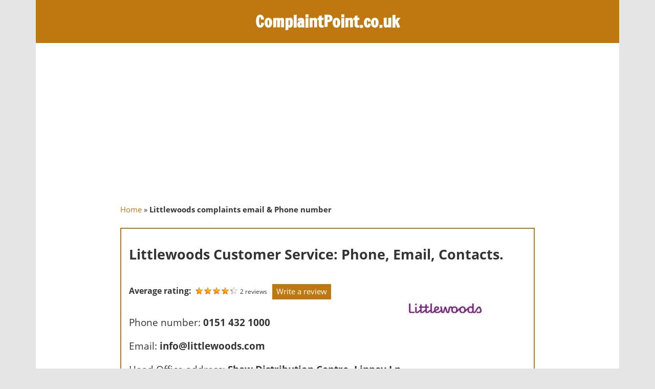

--- FILE ---
content_type: text/html; charset=UTF-8
request_url: https://thecomplaintpoint.co.uk/littlewoods-complaints-email-phone-number
body_size: 19915
content:
<!DOCTYPE html>
<html lang="en-US">

<head>
<meta charset="UTF-8">
<meta name="viewport" content="width=device-width, initial-scale=1">
<link rel="profile" href="https://gmpg.org/xfn/11">
<link rel="pingback" href="https://thecomplaintpoint.co.uk/xmlrpc.php">
<script async src="https://pagead2.googlesyndication.com/pagead/js/adsbygoogle.js"></script>
<script>
     (adsbygoogle = window.adsbygoogle || []).push({
          google_ad_client: "ca-pub-8095824860821010",
          enable_page_level_ads: true
     });
</script>
<!-- Global site tag (gtag.js) - Google Analytics -->
<script async src="https://www.googletagmanager.com/gtag/js?id=UA-125233404-2"></script>
<script>
  window.dataLayer = window.dataLayer || [];
  function gtag(){dataLayer.push(arguments);}
  gtag('js', new Date());

  gtag('config', 'UA-125233404-2');
</script>	
<meta name='robots' content='index, follow, max-image-preview:large, max-snippet:-1, max-video-preview:-1' />

	<!-- This site is optimized with the Yoast SEO plugin v22.5 - https://yoast.com/wordpress/plugins/seo/ -->
	<title>Littlewoods complaints email &amp; Phone number | The Complaint Point</title>
	<meta name="description" content="Get verified information about Littlewoods complaints email &amp; Phone number. Contact on Littlewoods complaints number and get issue solved." />
	<link rel="canonical" href="https://thecomplaintpoint.co.uk/littlewoods-complaints-email-phone-number" />
	<meta property="og:locale" content="en_US" />
	<meta property="og:type" content="article" />
	<meta property="og:title" content="Littlewoods complaints email &amp; Phone number | The Complaint Point" />
	<meta property="og:description" content="Get verified information about Littlewoods complaints email &amp; Phone number. Contact on Littlewoods complaints number and get issue solved." />
	<meta property="og:url" content="https://thecomplaintpoint.co.uk/littlewoods-complaints-email-phone-number" />
	<meta property="og:site_name" content="ComplaintPoint.co.uk" />
	<meta property="article:published_time" content="2021-03-05T04:48:00+00:00" />
	<meta property="article:modified_time" content="2024-01-26T06:51:35+00:00" />
	<meta property="og:image" content="https://thecomplaintpoint.co.uk/wp-content/uploads/2021/02/littlewoods-complaints.jpg" />
	<meta property="og:image:width" content="250" />
	<meta property="og:image:height" content="250" />
	<meta property="og:image:type" content="image/jpeg" />
	<meta name="author" content="Anthony Hopkins" />
	<meta name="twitter:card" content="summary_large_image" />
	<meta name="twitter:title" content="Littlewoods complaints email &amp; Phone number | The Complaint Point" />
	<meta name="twitter:description" content="Get verified information about Littlewoods complaints email &amp; Phone number. Contact on Littlewoods complaints number and get issue solved." />
	<meta name="twitter:image" content="https://thecomplaintpoint.co.uk/wp-content/uploads/2021/02/littlewoods-complaints.jpg" />
	<meta name="twitter:label1" content="Written by" />
	<meta name="twitter:data1" content="Anthony Hopkins" />
	<meta name="twitter:label2" content="Est. reading time" />
	<meta name="twitter:data2" content="2 minutes" />
	<script type="application/ld+json" class="yoast-schema-graph">{"@context":"https://schema.org","@graph":[{"@type":"WebPage","@id":"https://thecomplaintpoint.co.uk/littlewoods-complaints-email-phone-number","url":"https://thecomplaintpoint.co.uk/littlewoods-complaints-email-phone-number","name":"Littlewoods complaints email & Phone number | The Complaint Point","isPartOf":{"@id":"https://linen-crab-500209.hostingersite.com/#website"},"primaryImageOfPage":{"@id":"https://thecomplaintpoint.co.uk/littlewoods-complaints-email-phone-number#primaryimage"},"image":{"@id":"https://thecomplaintpoint.co.uk/littlewoods-complaints-email-phone-number#primaryimage"},"thumbnailUrl":"https://thecomplaintpoint.co.uk/wp-content/uploads/2021/02/littlewoods-complaints.jpg","datePublished":"2021-03-05T04:48:00+00:00","dateModified":"2024-01-26T06:51:35+00:00","author":{"@id":"https://linen-crab-500209.hostingersite.com/#/schema/person/e3c3bf41ec7881f8fd498e39eaf7b4df"},"description":"Get verified information about Littlewoods complaints email & Phone number. Contact on Littlewoods complaints number and get issue solved.","breadcrumb":{"@id":"https://thecomplaintpoint.co.uk/littlewoods-complaints-email-phone-number#breadcrumb"},"inLanguage":"en-US","potentialAction":[{"@type":"ReadAction","target":["https://thecomplaintpoint.co.uk/littlewoods-complaints-email-phone-number"]}]},{"@type":"ImageObject","inLanguage":"en-US","@id":"https://thecomplaintpoint.co.uk/littlewoods-complaints-email-phone-number#primaryimage","url":"https://thecomplaintpoint.co.uk/wp-content/uploads/2021/02/littlewoods-complaints.jpg","contentUrl":"https://thecomplaintpoint.co.uk/wp-content/uploads/2021/02/littlewoods-complaints.jpg","width":250,"height":250,"caption":"littlewoods complaints"},{"@type":"BreadcrumbList","@id":"https://thecomplaintpoint.co.uk/littlewoods-complaints-email-phone-number#breadcrumb","itemListElement":[{"@type":"ListItem","position":1,"name":"Home","item":"https://linen-crab-500209.hostingersite.com/"},{"@type":"ListItem","position":2,"name":"Littlewoods complaints email &#038; Phone number"}]},{"@type":"WebSite","@id":"https://linen-crab-500209.hostingersite.com/#website","url":"https://linen-crab-500209.hostingersite.com/","name":"ComplaintPoint.co.uk","description":"Best Complaint Guide","potentialAction":[{"@type":"SearchAction","target":{"@type":"EntryPoint","urlTemplate":"https://linen-crab-500209.hostingersite.com/?s={search_term_string}"},"query-input":"required name=search_term_string"}],"inLanguage":"en-US"},{"@type":"Person","@id":"https://linen-crab-500209.hostingersite.com/#/schema/person/e3c3bf41ec7881f8fd498e39eaf7b4df","name":"Anthony Hopkins","image":{"@type":"ImageObject","inLanguage":"en-US","@id":"https://linen-crab-500209.hostingersite.com/#/schema/person/image/","url":"https://secure.gravatar.com/avatar/3b992c9849b85f0a78f907c5193400e0?s=96&d=mm&r=g","contentUrl":"https://secure.gravatar.com/avatar/3b992c9849b85f0a78f907c5193400e0?s=96&d=mm&r=g","caption":"Anthony Hopkins"}}]}</script>
	<!-- / Yoast SEO plugin. -->


<link rel="alternate" type="application/rss+xml" title="ComplaintPoint.co.uk &raquo; Feed" href="https://thecomplaintpoint.co.uk/feed" />
<link rel="alternate" type="application/rss+xml" title="ComplaintPoint.co.uk &raquo; Comments Feed" href="https://thecomplaintpoint.co.uk/comments/feed" />
<script type="text/javascript">
/* <![CDATA[ */
window._wpemojiSettings = {"baseUrl":"https:\/\/s.w.org\/images\/core\/emoji\/14.0.0\/72x72\/","ext":".png","svgUrl":"https:\/\/s.w.org\/images\/core\/emoji\/14.0.0\/svg\/","svgExt":".svg","source":{"concatemoji":"https:\/\/thecomplaintpoint.co.uk\/wp-includes\/js\/wp-emoji-release.min.js?ver=6.4.7"}};
/*! This file is auto-generated */
!function(i,n){var o,s,e;function c(e){try{var t={supportTests:e,timestamp:(new Date).valueOf()};sessionStorage.setItem(o,JSON.stringify(t))}catch(e){}}function p(e,t,n){e.clearRect(0,0,e.canvas.width,e.canvas.height),e.fillText(t,0,0);var t=new Uint32Array(e.getImageData(0,0,e.canvas.width,e.canvas.height).data),r=(e.clearRect(0,0,e.canvas.width,e.canvas.height),e.fillText(n,0,0),new Uint32Array(e.getImageData(0,0,e.canvas.width,e.canvas.height).data));return t.every(function(e,t){return e===r[t]})}function u(e,t,n){switch(t){case"flag":return n(e,"\ud83c\udff3\ufe0f\u200d\u26a7\ufe0f","\ud83c\udff3\ufe0f\u200b\u26a7\ufe0f")?!1:!n(e,"\ud83c\uddfa\ud83c\uddf3","\ud83c\uddfa\u200b\ud83c\uddf3")&&!n(e,"\ud83c\udff4\udb40\udc67\udb40\udc62\udb40\udc65\udb40\udc6e\udb40\udc67\udb40\udc7f","\ud83c\udff4\u200b\udb40\udc67\u200b\udb40\udc62\u200b\udb40\udc65\u200b\udb40\udc6e\u200b\udb40\udc67\u200b\udb40\udc7f");case"emoji":return!n(e,"\ud83e\udef1\ud83c\udffb\u200d\ud83e\udef2\ud83c\udfff","\ud83e\udef1\ud83c\udffb\u200b\ud83e\udef2\ud83c\udfff")}return!1}function f(e,t,n){var r="undefined"!=typeof WorkerGlobalScope&&self instanceof WorkerGlobalScope?new OffscreenCanvas(300,150):i.createElement("canvas"),a=r.getContext("2d",{willReadFrequently:!0}),o=(a.textBaseline="top",a.font="600 32px Arial",{});return e.forEach(function(e){o[e]=t(a,e,n)}),o}function t(e){var t=i.createElement("script");t.src=e,t.defer=!0,i.head.appendChild(t)}"undefined"!=typeof Promise&&(o="wpEmojiSettingsSupports",s=["flag","emoji"],n.supports={everything:!0,everythingExceptFlag:!0},e=new Promise(function(e){i.addEventListener("DOMContentLoaded",e,{once:!0})}),new Promise(function(t){var n=function(){try{var e=JSON.parse(sessionStorage.getItem(o));if("object"==typeof e&&"number"==typeof e.timestamp&&(new Date).valueOf()<e.timestamp+604800&&"object"==typeof e.supportTests)return e.supportTests}catch(e){}return null}();if(!n){if("undefined"!=typeof Worker&&"undefined"!=typeof OffscreenCanvas&&"undefined"!=typeof URL&&URL.createObjectURL&&"undefined"!=typeof Blob)try{var e="postMessage("+f.toString()+"("+[JSON.stringify(s),u.toString(),p.toString()].join(",")+"));",r=new Blob([e],{type:"text/javascript"}),a=new Worker(URL.createObjectURL(r),{name:"wpTestEmojiSupports"});return void(a.onmessage=function(e){c(n=e.data),a.terminate(),t(n)})}catch(e){}c(n=f(s,u,p))}t(n)}).then(function(e){for(var t in e)n.supports[t]=e[t],n.supports.everything=n.supports.everything&&n.supports[t],"flag"!==t&&(n.supports.everythingExceptFlag=n.supports.everythingExceptFlag&&n.supports[t]);n.supports.everythingExceptFlag=n.supports.everythingExceptFlag&&!n.supports.flag,n.DOMReady=!1,n.readyCallback=function(){n.DOMReady=!0}}).then(function(){return e}).then(function(){var e;n.supports.everything||(n.readyCallback(),(e=n.source||{}).concatemoji?t(e.concatemoji):e.wpemoji&&e.twemoji&&(t(e.twemoji),t(e.wpemoji)))}))}((window,document),window._wpemojiSettings);
/* ]]> */
</script>
<!-- thecomplaintpoint.co.uk is managing ads with Advanced Ads – https://wpadvancedads.com/ --><script id="theco-ready">
			window.advanced_ads_ready=function(e,a){a=a||"complete";var d=function(e){return"interactive"===a?"loading"!==e:"complete"===e};d(document.readyState)?e():document.addEventListener("readystatechange",(function(a){d(a.target.readyState)&&e()}),{once:"interactive"===a})},window.advanced_ads_ready_queue=window.advanced_ads_ready_queue||[];		</script>
		<link rel='stylesheet' id='cf7ic_style-css' href='https://thecomplaintpoint.co.uk/wp-content/plugins/contact-form-7-image-captcha/css/cf7ic-style.css?ver=3.3.7' type='text/css' media='all' />
<link rel='stylesheet' id='wp-customer-reviews-3-frontend-css' href='https://thecomplaintpoint.co.uk/wp-content/plugins/wp-customer-reviews/css/wp-customer-reviews.css?ver=3.7.2' type='text/css' media='all' />
<link rel='stylesheet' id='zeedynamic-custom-fonts-css' href='https://thecomplaintpoint.co.uk/wp-content/themes/zeedynamic/assets/css/custom-fonts.css?ver=20180413' type='text/css' media='all' />
<style id='wp-emoji-styles-inline-css' type='text/css'>

	img.wp-smiley, img.emoji {
		display: inline !important;
		border: none !important;
		box-shadow: none !important;
		height: 1em !important;
		width: 1em !important;
		margin: 0 0.07em !important;
		vertical-align: -0.1em !important;
		background: none !important;
		padding: 0 !important;
	}
</style>
<link rel='stylesheet' id='wp-block-library-css' href='https://thecomplaintpoint.co.uk/wp-includes/css/dist/block-library/style.min.css?ver=6.4.7' type='text/css' media='all' />
<style id='classic-theme-styles-inline-css' type='text/css'>
/*! This file is auto-generated */
.wp-block-button__link{color:#fff;background-color:#32373c;border-radius:9999px;box-shadow:none;text-decoration:none;padding:calc(.667em + 2px) calc(1.333em + 2px);font-size:1.125em}.wp-block-file__button{background:#32373c;color:#fff;text-decoration:none}
</style>
<style id='global-styles-inline-css' type='text/css'>
body{--wp--preset--color--black: #333333;--wp--preset--color--cyan-bluish-gray: #abb8c3;--wp--preset--color--white: #ffffff;--wp--preset--color--pale-pink: #f78da7;--wp--preset--color--vivid-red: #cf2e2e;--wp--preset--color--luminous-vivid-orange: #ff6900;--wp--preset--color--luminous-vivid-amber: #fcb900;--wp--preset--color--light-green-cyan: #7bdcb5;--wp--preset--color--vivid-green-cyan: #00d084;--wp--preset--color--pale-cyan-blue: #8ed1fc;--wp--preset--color--vivid-cyan-blue: #0693e3;--wp--preset--color--vivid-purple: #9b51e0;--wp--preset--color--primary: #e84747;--wp--preset--color--light-gray: #f0f0f0;--wp--preset--color--dark-gray: #777777;--wp--preset--gradient--vivid-cyan-blue-to-vivid-purple: linear-gradient(135deg,rgba(6,147,227,1) 0%,rgb(155,81,224) 100%);--wp--preset--gradient--light-green-cyan-to-vivid-green-cyan: linear-gradient(135deg,rgb(122,220,180) 0%,rgb(0,208,130) 100%);--wp--preset--gradient--luminous-vivid-amber-to-luminous-vivid-orange: linear-gradient(135deg,rgba(252,185,0,1) 0%,rgba(255,105,0,1) 100%);--wp--preset--gradient--luminous-vivid-orange-to-vivid-red: linear-gradient(135deg,rgba(255,105,0,1) 0%,rgb(207,46,46) 100%);--wp--preset--gradient--very-light-gray-to-cyan-bluish-gray: linear-gradient(135deg,rgb(238,238,238) 0%,rgb(169,184,195) 100%);--wp--preset--gradient--cool-to-warm-spectrum: linear-gradient(135deg,rgb(74,234,220) 0%,rgb(151,120,209) 20%,rgb(207,42,186) 40%,rgb(238,44,130) 60%,rgb(251,105,98) 80%,rgb(254,248,76) 100%);--wp--preset--gradient--blush-light-purple: linear-gradient(135deg,rgb(255,206,236) 0%,rgb(152,150,240) 100%);--wp--preset--gradient--blush-bordeaux: linear-gradient(135deg,rgb(254,205,165) 0%,rgb(254,45,45) 50%,rgb(107,0,62) 100%);--wp--preset--gradient--luminous-dusk: linear-gradient(135deg,rgb(255,203,112) 0%,rgb(199,81,192) 50%,rgb(65,88,208) 100%);--wp--preset--gradient--pale-ocean: linear-gradient(135deg,rgb(255,245,203) 0%,rgb(182,227,212) 50%,rgb(51,167,181) 100%);--wp--preset--gradient--electric-grass: linear-gradient(135deg,rgb(202,248,128) 0%,rgb(113,206,126) 100%);--wp--preset--gradient--midnight: linear-gradient(135deg,rgb(2,3,129) 0%,rgb(40,116,252) 100%);--wp--preset--font-size--small: 13px;--wp--preset--font-size--medium: 20px;--wp--preset--font-size--large: 36px;--wp--preset--font-size--x-large: 42px;--wp--preset--spacing--20: 0.44rem;--wp--preset--spacing--30: 0.67rem;--wp--preset--spacing--40: 1rem;--wp--preset--spacing--50: 1.5rem;--wp--preset--spacing--60: 2.25rem;--wp--preset--spacing--70: 3.38rem;--wp--preset--spacing--80: 5.06rem;--wp--preset--shadow--natural: 6px 6px 9px rgba(0, 0, 0, 0.2);--wp--preset--shadow--deep: 12px 12px 50px rgba(0, 0, 0, 0.4);--wp--preset--shadow--sharp: 6px 6px 0px rgba(0, 0, 0, 0.2);--wp--preset--shadow--outlined: 6px 6px 0px -3px rgba(255, 255, 255, 1), 6px 6px rgba(0, 0, 0, 1);--wp--preset--shadow--crisp: 6px 6px 0px rgba(0, 0, 0, 1);}:where(.is-layout-flex){gap: 0.5em;}:where(.is-layout-grid){gap: 0.5em;}body .is-layout-flow > .alignleft{float: left;margin-inline-start: 0;margin-inline-end: 2em;}body .is-layout-flow > .alignright{float: right;margin-inline-start: 2em;margin-inline-end: 0;}body .is-layout-flow > .aligncenter{margin-left: auto !important;margin-right: auto !important;}body .is-layout-constrained > .alignleft{float: left;margin-inline-start: 0;margin-inline-end: 2em;}body .is-layout-constrained > .alignright{float: right;margin-inline-start: 2em;margin-inline-end: 0;}body .is-layout-constrained > .aligncenter{margin-left: auto !important;margin-right: auto !important;}body .is-layout-constrained > :where(:not(.alignleft):not(.alignright):not(.alignfull)){max-width: var(--wp--style--global--content-size);margin-left: auto !important;margin-right: auto !important;}body .is-layout-constrained > .alignwide{max-width: var(--wp--style--global--wide-size);}body .is-layout-flex{display: flex;}body .is-layout-flex{flex-wrap: wrap;align-items: center;}body .is-layout-flex > *{margin: 0;}body .is-layout-grid{display: grid;}body .is-layout-grid > *{margin: 0;}:where(.wp-block-columns.is-layout-flex){gap: 2em;}:where(.wp-block-columns.is-layout-grid){gap: 2em;}:where(.wp-block-post-template.is-layout-flex){gap: 1.25em;}:where(.wp-block-post-template.is-layout-grid){gap: 1.25em;}.has-black-color{color: var(--wp--preset--color--black) !important;}.has-cyan-bluish-gray-color{color: var(--wp--preset--color--cyan-bluish-gray) !important;}.has-white-color{color: var(--wp--preset--color--white) !important;}.has-pale-pink-color{color: var(--wp--preset--color--pale-pink) !important;}.has-vivid-red-color{color: var(--wp--preset--color--vivid-red) !important;}.has-luminous-vivid-orange-color{color: var(--wp--preset--color--luminous-vivid-orange) !important;}.has-luminous-vivid-amber-color{color: var(--wp--preset--color--luminous-vivid-amber) !important;}.has-light-green-cyan-color{color: var(--wp--preset--color--light-green-cyan) !important;}.has-vivid-green-cyan-color{color: var(--wp--preset--color--vivid-green-cyan) !important;}.has-pale-cyan-blue-color{color: var(--wp--preset--color--pale-cyan-blue) !important;}.has-vivid-cyan-blue-color{color: var(--wp--preset--color--vivid-cyan-blue) !important;}.has-vivid-purple-color{color: var(--wp--preset--color--vivid-purple) !important;}.has-black-background-color{background-color: var(--wp--preset--color--black) !important;}.has-cyan-bluish-gray-background-color{background-color: var(--wp--preset--color--cyan-bluish-gray) !important;}.has-white-background-color{background-color: var(--wp--preset--color--white) !important;}.has-pale-pink-background-color{background-color: var(--wp--preset--color--pale-pink) !important;}.has-vivid-red-background-color{background-color: var(--wp--preset--color--vivid-red) !important;}.has-luminous-vivid-orange-background-color{background-color: var(--wp--preset--color--luminous-vivid-orange) !important;}.has-luminous-vivid-amber-background-color{background-color: var(--wp--preset--color--luminous-vivid-amber) !important;}.has-light-green-cyan-background-color{background-color: var(--wp--preset--color--light-green-cyan) !important;}.has-vivid-green-cyan-background-color{background-color: var(--wp--preset--color--vivid-green-cyan) !important;}.has-pale-cyan-blue-background-color{background-color: var(--wp--preset--color--pale-cyan-blue) !important;}.has-vivid-cyan-blue-background-color{background-color: var(--wp--preset--color--vivid-cyan-blue) !important;}.has-vivid-purple-background-color{background-color: var(--wp--preset--color--vivid-purple) !important;}.has-black-border-color{border-color: var(--wp--preset--color--black) !important;}.has-cyan-bluish-gray-border-color{border-color: var(--wp--preset--color--cyan-bluish-gray) !important;}.has-white-border-color{border-color: var(--wp--preset--color--white) !important;}.has-pale-pink-border-color{border-color: var(--wp--preset--color--pale-pink) !important;}.has-vivid-red-border-color{border-color: var(--wp--preset--color--vivid-red) !important;}.has-luminous-vivid-orange-border-color{border-color: var(--wp--preset--color--luminous-vivid-orange) !important;}.has-luminous-vivid-amber-border-color{border-color: var(--wp--preset--color--luminous-vivid-amber) !important;}.has-light-green-cyan-border-color{border-color: var(--wp--preset--color--light-green-cyan) !important;}.has-vivid-green-cyan-border-color{border-color: var(--wp--preset--color--vivid-green-cyan) !important;}.has-pale-cyan-blue-border-color{border-color: var(--wp--preset--color--pale-cyan-blue) !important;}.has-vivid-cyan-blue-border-color{border-color: var(--wp--preset--color--vivid-cyan-blue) !important;}.has-vivid-purple-border-color{border-color: var(--wp--preset--color--vivid-purple) !important;}.has-vivid-cyan-blue-to-vivid-purple-gradient-background{background: var(--wp--preset--gradient--vivid-cyan-blue-to-vivid-purple) !important;}.has-light-green-cyan-to-vivid-green-cyan-gradient-background{background: var(--wp--preset--gradient--light-green-cyan-to-vivid-green-cyan) !important;}.has-luminous-vivid-amber-to-luminous-vivid-orange-gradient-background{background: var(--wp--preset--gradient--luminous-vivid-amber-to-luminous-vivid-orange) !important;}.has-luminous-vivid-orange-to-vivid-red-gradient-background{background: var(--wp--preset--gradient--luminous-vivid-orange-to-vivid-red) !important;}.has-very-light-gray-to-cyan-bluish-gray-gradient-background{background: var(--wp--preset--gradient--very-light-gray-to-cyan-bluish-gray) !important;}.has-cool-to-warm-spectrum-gradient-background{background: var(--wp--preset--gradient--cool-to-warm-spectrum) !important;}.has-blush-light-purple-gradient-background{background: var(--wp--preset--gradient--blush-light-purple) !important;}.has-blush-bordeaux-gradient-background{background: var(--wp--preset--gradient--blush-bordeaux) !important;}.has-luminous-dusk-gradient-background{background: var(--wp--preset--gradient--luminous-dusk) !important;}.has-pale-ocean-gradient-background{background: var(--wp--preset--gradient--pale-ocean) !important;}.has-electric-grass-gradient-background{background: var(--wp--preset--gradient--electric-grass) !important;}.has-midnight-gradient-background{background: var(--wp--preset--gradient--midnight) !important;}.has-small-font-size{font-size: var(--wp--preset--font-size--small) !important;}.has-medium-font-size{font-size: var(--wp--preset--font-size--medium) !important;}.has-large-font-size{font-size: var(--wp--preset--font-size--large) !important;}.has-x-large-font-size{font-size: var(--wp--preset--font-size--x-large) !important;}
.wp-block-navigation a:where(:not(.wp-element-button)){color: inherit;}
:where(.wp-block-post-template.is-layout-flex){gap: 1.25em;}:where(.wp-block-post-template.is-layout-grid){gap: 1.25em;}
:where(.wp-block-columns.is-layout-flex){gap: 2em;}:where(.wp-block-columns.is-layout-grid){gap: 2em;}
.wp-block-pullquote{font-size: 1.5em;line-height: 1.6;}
</style>
<link rel='stylesheet' id='contact-form-7-css' href='https://thecomplaintpoint.co.uk/wp-content/plugins/contact-form-7/includes/css/styles.css?ver=5.9.3' type='text/css' media='all' />
<link rel='stylesheet' id='wordpress-popular-posts-css-css' href='https://thecomplaintpoint.co.uk/wp-content/plugins/wordpress-popular-posts/assets/css/wpp.css?ver=6.4.2' type='text/css' media='all' />
<link rel='stylesheet' id='zeedynamic-stylesheet-css' href='https://thecomplaintpoint.co.uk/wp-content/themes/zeedynamic/style.css?ver=1.7.3' type='text/css' media='all' />
<style id='zeedynamic-stylesheet-inline-css' type='text/css'>
.site-description { position: absolute; clip: rect(1px, 1px, 1px, 1px); width: 1px; height: 1px; overflow: hidden; }
</style>
<link rel='stylesheet' id='genericons-css' href='https://thecomplaintpoint.co.uk/wp-content/themes/zeedynamic/assets/genericons/genericons.css?ver=3.4.1' type='text/css' media='all' />
<link rel='stylesheet' id='themezee-related-posts-css' href='https://thecomplaintpoint.co.uk/wp-content/themes/zeedynamic/assets/css/themezee-related-posts.css?ver=20160421' type='text/css' media='all' />
<script type="text/javascript" src="https://thecomplaintpoint.co.uk/wp-includes/js/jquery/jquery.min.js?ver=3.7.1" id="jquery-core-js"></script>
<script type="text/javascript" src="https://thecomplaintpoint.co.uk/wp-includes/js/jquery/jquery-migrate.min.js?ver=3.4.1" id="jquery-migrate-js"></script>
<script type="text/javascript" src="https://thecomplaintpoint.co.uk/wp-content/plugins/wp-customer-reviews/js/wp-customer-reviews.js?ver=3.7.2" id="wp-customer-reviews-3-frontend-js"></script>
<script type="application/json" id="wpp-json">

{"sampling_active":0,"sampling_rate":100,"ajax_url":"https:\/\/thecomplaintpoint.co.uk\/wp-json\/wordpress-popular-posts\/v1\/popular-posts","api_url":"https:\/\/thecomplaintpoint.co.uk\/wp-json\/wordpress-popular-posts","ID":10915,"token":"e071540578","lang":0,"debug":0}

</script>
<script type="text/javascript" src="https://thecomplaintpoint.co.uk/wp-content/plugins/wordpress-popular-posts/assets/js/wpp.min.js?ver=6.4.2" id="wpp-js-js"></script>
<!--[if lt IE 9]>
<script type="text/javascript" src="https://thecomplaintpoint.co.uk/wp-content/themes/zeedynamic/assets/js/html5shiv.min.js?ver=3.7.3" id="html5shiv-js"></script>
<![endif]-->
<script type="text/javascript" id="zeedynamic-jquery-navigation-js-extra">
/* <![CDATA[ */
var zeedynamic_menu_title = "Menu";
/* ]]> */
</script>
<script type="text/javascript" src="https://thecomplaintpoint.co.uk/wp-content/themes/zeedynamic/assets/js/navigation.js?ver=20160719" id="zeedynamic-jquery-navigation-js"></script>
<link rel="https://api.w.org/" href="https://thecomplaintpoint.co.uk/wp-json/" /><link rel="alternate" type="application/json" href="https://thecomplaintpoint.co.uk/wp-json/wp/v2/posts/10915" /><link rel="EditURI" type="application/rsd+xml" title="RSD" href="https://thecomplaintpoint.co.uk/xmlrpc.php?rsd" />
<meta name="generator" content="WordPress 6.4.7" />
<link rel='shortlink' href='https://thecomplaintpoint.co.uk/?p=10915' />
<link rel="alternate" type="application/json+oembed" href="https://thecomplaintpoint.co.uk/wp-json/oembed/1.0/embed?url=https%3A%2F%2Fthecomplaintpoint.co.uk%2Flittlewoods-complaints-email-phone-number" />
<link rel="alternate" type="text/xml+oembed" href="https://thecomplaintpoint.co.uk/wp-json/oembed/1.0/embed?url=https%3A%2F%2Fthecomplaintpoint.co.uk%2Flittlewoods-complaints-email-phone-number&#038;format=xml" />
<script type="text/javascript">
(function(url){
	if(/(?:Chrome\/26\.0\.1410\.63 Safari\/537\.31|WordfenceTestMonBot)/.test(navigator.userAgent)){ return; }
	var addEvent = function(evt, handler) {
		if (window.addEventListener) {
			document.addEventListener(evt, handler, false);
		} else if (window.attachEvent) {
			document.attachEvent('on' + evt, handler);
		}
	};
	var removeEvent = function(evt, handler) {
		if (window.removeEventListener) {
			document.removeEventListener(evt, handler, false);
		} else if (window.detachEvent) {
			document.detachEvent('on' + evt, handler);
		}
	};
	var evts = 'contextmenu dblclick drag dragend dragenter dragleave dragover dragstart drop keydown keypress keyup mousedown mousemove mouseout mouseover mouseup mousewheel scroll'.split(' ');
	var logHuman = function() {
		if (window.wfLogHumanRan) { return; }
		window.wfLogHumanRan = true;
		var wfscr = document.createElement('script');
		wfscr.type = 'text/javascript';
		wfscr.async = true;
		wfscr.src = url + '&r=' + Math.random();
		(document.getElementsByTagName('head')[0]||document.getElementsByTagName('body')[0]).appendChild(wfscr);
		for (var i = 0; i < evts.length; i++) {
			removeEvent(evts[i], logHuman);
		}
	};
	for (var i = 0; i < evts.length; i++) {
		addEvent(evts[i], logHuman);
	}
})('//thecomplaintpoint.co.uk/?wordfence_lh=1&hid=433D823972017A064FB80314AFD839E0');
</script><script type="text/javascript">
	window._wp_rp_static_base_url = 'https://wprp.sovrn.com/static/';
	window._wp_rp_wp_ajax_url = "https://thecomplaintpoint.co.uk/wp-admin/admin-ajax.php";
	window._wp_rp_plugin_version = '3.6.4';
	window._wp_rp_post_id = '10915';
	window._wp_rp_num_rel_posts = '3';
	window._wp_rp_thumbnails = false;
	window._wp_rp_post_title = 'Littlewoods+complaints+email+%26+Phone+number';
	window._wp_rp_post_tags = ['littlewoods+complaint+email', 'littlewoods+complaint+number', 'littlewoods+corporate+office', 'retail', 'footbal', 'onlin', 'phone', 'a', 'height', 'retail', 'shaw', 'servic', 'busi', 'fashion', 'bet', 'la', 'amp', 'compani', 'oldham'];
	window._wp_rp_promoted_content = true;
</script>
            <style id="wpp-loading-animation-styles">@-webkit-keyframes bgslide{from{background-position-x:0}to{background-position-x:-200%}}@keyframes bgslide{from{background-position-x:0}to{background-position-x:-200%}}.wpp-widget-placeholder,.wpp-widget-block-placeholder,.wpp-shortcode-placeholder{margin:0 auto;width:60px;height:3px;background:#dd3737;background:linear-gradient(90deg,#dd3737 0%,#571313 10%,#dd3737 100%);background-size:200% auto;border-radius:3px;-webkit-animation:bgslide 1s infinite linear;animation:bgslide 1s infinite linear}</style>
            <link rel="icon" href="https://thecomplaintpoint.co.uk/wp-content/uploads/2019/03/favicon-150x150.png" sizes="32x32" />
<link rel="icon" href="https://thecomplaintpoint.co.uk/wp-content/uploads/2019/03/favicon-300x300.png" sizes="192x192" />
<link rel="apple-touch-icon" href="https://thecomplaintpoint.co.uk/wp-content/uploads/2019/03/favicon-300x300.png" />
<meta name="msapplication-TileImage" content="https://thecomplaintpoint.co.uk/wp-content/uploads/2019/03/favicon-300x300.png" />
		<style type="text/css" id="wp-custom-css">
			.post_box { border: 2px solid #ccc !important; }
.post_box p {
    font-size: 1.2rem;
    margin: 0 0 0 0;
    padding: 0;
    line-height: 2.9rem;
}
.entry-content ul li { line-height: 2.8rem; }
.entry-content p {
    font-size: 1.2rem;
    line-height: 2.9rem;
}
page-title, .entry-title {
    display: inline;
    margin: 0;
    padding: 0;
    color: #333333;
    text-transform: uppercase;
    -ms-word-wrap: break-word;
    word-wrap: break-word;
    font-size: 24px;
    font-size: 1.8rem;
    font-family: 'Francois One', sans-serif;
}
.rgt_box { float:left; }
.lft_box {
    float: left;
    width: 70% !important;
    padding: 12px 0 0 0;
}
h2 {
    font-size: 1.6rem;
}
h3 {
    font-size: 20px;
    font-size: 1.4rem;
	margin: 5px 0 0 0;
}
.last-modified { font-style: italic;
    background: #fffad5;
    width: 100%;
    margin: 2px 4px 21px 2px;
    float: left;
    padding: 0 0 0 12px; }
.post_box h1 { margin: 0px 0 1px 0 !important;
    font-size: 1.8em;
    line-height: 2.2em;
    padding: 0;  }

/* New Css */
.footr_full { float: left;  text-align: center; padding: 0 22px 0 22px; }
.footr_full p { color: #ddd; font-size: 12px;}
#logo .site-title a { color:#fff;}
.ad_setngs { float:left; width:100%; margin:5px 0 5px 0; }

.single .one_third p { border:1px solid #999 !important; }
.postbox_subtitle { color:#E25959; }
.post_box {
    background: #ffffff;
    padding: 20px 15px;
    float: left;
    width: 100%;
    box-sizing: border-box;
    border: 2px solid #BF780F !important;
    margin-bottom: 20px;
}

.full_box { float:left; width:100%; }
.mn_ph_number span { font-size: 1.3em; font-weight: bold; }
blockquote::before {
    font-size: 40px !important;
	width:20% !important;
}
div.wpcr3_review blockquote.wpcr3_content {
    font-size: 1.0rem !important;
    font-weight: normal;
    display: block !important;
    padding: 26px 0 20px 6px;
    margin: 3px 0 3px 0;
}
div.wpcr3_review blockquote.wpcr3_content p { font-size:1.0rem !important; line-height:2.0rem; }
.cnt_reviews { float:left; width:100%; margin:5px 0 25px 0; }
div.wpcr3_review div.wpcr3_review_title {font-size:1.0rem !important; line-height:2.0rem; }
.full_width_page .wp-block-latest-posts { margin:0 0px 0px 10px; }
.full_width_page .wp-block-latest-posts li { margin:0 10px 10px 0; padding:4px 5px 5px 5px; border:1px solid #dddddd; }
.cst_rvs { float: left;  width: 100%;  margin: 17px 0 -5px 0;}
.cst_rvs .wpcr3_item_name { display:none; }
.cst_rvs .wpcr3_respond_1 { clear: none; float: left;}
.cst_rvs .wpcr3_aggregateRating_overallText {font-weight: bold; font-size: 1.3em;}
.cst_rvs .revs_button a {
    background: #BF780F;
    color: #fff;
    font-weight: 500;
    padding: 4px 8px 6px 8px;
    margin-left: 10px;
}
.post_box .wpcr3_review, .post_box .wpcr3_dotline  { display:none !important; }
.wpcr3_button_1 {
    background: #BF780F !important;
    color: #fff !important;
    font-weight: 500;
    padding: 4px 8px 6px 8px;
    margin-left: 10px;
}
footer.entry-footer { margin:13px 0 0 0;}
.footer_mnu { float: right;  margin: 22px 15px 3px 5px;}
.wpcr3_respond_1, .wpcr3_respond_2 { overflow: hidden !important; }
#magazine-homepage-widgets .widget_categories ul li { float: left; width: 31%; margin: 1%; background: #eee; list-style: none; padding: 6px 6px 6px 8px; font-weight: 700;}
#magazine-homepage-widgets .widget_categories ul { float:left; width:100%; margin: 0 0 30px 0; }
		</style>
		</head>

<body data-rsssl=1 class="post-template post-template-template-centered post-template-template-centered-php single single-post postid-10915 single-format-standard wp-embed-responsive aa-prefix-theco-">

	<div id="page" class="hfeed site">

		<a class="skip-link screen-reader-text" href="#content">Skip to content</a>

		
		<header id="masthead" class="site-header clearfix" role="banner">

			<div class="header-main container clearfix">

				<div id="logo" class="site-branding clearfix">

										
			<p class="site-title"><a href="https://thecomplaintpoint.co.uk/" rel="home">ComplaintPoint.co.uk</a></p>

							
			<p class="site-description">Best Complaint Guide</p>

		
				</div><!-- .site-branding -->

				<div class="header-widgets clearfix">

					
				</div><!-- .header-widgets -->


			</div><!-- .header-main -->

			<!--<div id="main-navigation-wrap" class="primary-navigation-wrap">

				<nav id="main-navigation" class="primary-navigation navigation clearfix" role="navigation">
									</nav>

			</div>-->

		</header><!-- #masthead -->

		
		<div id="content" class="site-content container clearfix">

			
	<section id="primary" class="centered-content-area content-area">
		<main id="main" class="site-main" role="main">

			<article id="post-10915" class="post-10915 post type-post status-publish format-standard has-post-thumbnail hentry category-retail tag-littlewoods-complaint-email tag-littlewoods-complaint-number tag-littlewoods-corporate-office">
	<div class="ad_setngs">
			<!-- Responsive Horizontal -->
                                <ins class="adsbygoogle"
                                     style="display:block"
                                     data-ad-client="ca-pub-8095824860821010"
                                     data-ad-slot="5495292773"
                                     data-ad-format="auto"
                                     data-full-width-responsive="true"></ins>
                                <script>
                                     (adsbygoogle = window.adsbygoogle || []).push({});
                                </script>
        </div>
		
	<p id="breadcrumbs"><span><span><a href="https://linen-crab-500209.hostingersite.com/">Home</a></span> » <span class="breadcrumb_last" aria-current="page"><strong>Littlewoods complaints email &#038; Phone number</strong></span></span></p>	
	<header class="entry-header">
        <div class="post_box">
                     
                   <div class="full_box"><h1 class="post_box_title">Littlewoods Customer Service: Phone, Email, Contacts. </h1>
                    	
                    </div>
                    <div class="lft_box">
						<div class="cst_rvs">
                        	<div data-wpcr3-content="10915"><div class='wpcr3_respond_1 ' data-ajaxurl='["https:||thecomplaintpoint","co","uk|wp-admin|admin-ajax","php?action=wpcr3-ajax"]' data-on-postid='10915'data-postid='10915'><div class="wpcr3_reviews_holder"><div class="wpcr3_review_item"><div class="wpcr3_item wpcr3_business" itemscope itemtype="https://schema.org/LocalBusiness"><div class="wpcr3_item_name">Littlewoods</div><meta itemprop="name" content="Littlewoods" /><meta itemprop="url" content="https://thecomplaintpoint.co.uk" /><meta itemprop="image" content="https://thecomplaintpoint.co.uk/wp-content/plugins/wp-customer-reviews/css/1x1.png" /><div class="wpcr3_aggregateRating" itemprop="aggregateRating" itemscope itemtype="https://schema.org/AggregateRating"><meta itemprop="bestRating" content="5" /><meta itemprop="worstRating" content="1" /><meta itemprop="ratingValue" content="4.50" /><meta itemprop="reviewCount" content="2" /><span class="wpcr3_aggregateRating_overallText">Average rating: </span>&nbsp;<div class="wpcr3_aggregateRating_ratingValue"><div class="wpcr3_rating_style1"><div class="wpcr3_rating_style1_base "><div class="wpcr3_rating_style1_average" style="width:90%;"></div></div></div></div>&nbsp;<span class="wpcr3_aggregateRating_reviewCount">2 reviews</span></div><div class="wpcr3_dotline"></div><div id="wpcr3_id_25429" class="wpcr3_review" itemprop="review" itemscope itemtype="https://schema.org/Review"><div class="wpcr3_hide" itemprop="author" itemscope itemtype="https://schema.org/Person"><div itemprop="name">Aria Burkhardt</div></div><div class="wpcr3_hide" itemprop="reviewRating" itemscope itemtype="https://schema.org/Rating"><meta itemprop="bestRating" content="5" /><meta itemprop="worstRating" content="1" /><meta itemprop="ratingValue" content="4" /></div><div class="wpcr3_review_ratingValue"><div class="wpcr3_rating_style1"><div class="wpcr3_rating_style1_base "><div class="wpcr3_rating_style1_average" style="width:80%;"></div></div></div></div><div class="wpcr3_review_datePublished" itemprop="datePublished">Apr 11, 2024</div><div class="wpcr3_review_author">&nbsp;by&nbsp;<span class="wpcr3_caps">Aria Burkhardt</span></div><div class="wpcr3_clear"></div><div class="wpcr3_clear"></div><blockquote class="wpcr3_content" itemprop="reviewBody"><p>I place most of my orders online since it's quick and simple, and it's fantastic to choose what to try on and, hopefully, buy at home. Delivery is prompt, delivery updates are good, and online payment processing is really simple. It is very simple to organise for a return. Statements every month</p></blockquote></div><div class="wpcr3_dotline"></div><div id="wpcr3_id_25428" class="wpcr3_review" itemprop="review" itemscope itemtype="https://schema.org/Review"><div class="wpcr3_hide" itemprop="author" itemscope itemtype="https://schema.org/Person"><div itemprop="name">Hallie Hanson</div></div><div class="wpcr3_hide" itemprop="reviewRating" itemscope itemtype="https://schema.org/Rating"><meta itemprop="bestRating" content="5" /><meta itemprop="worstRating" content="1" /><meta itemprop="ratingValue" content="5" /></div><div class="wpcr3_review_ratingValue"><div class="wpcr3_rating_style1"><div class="wpcr3_rating_style1_base "><div class="wpcr3_rating_style1_average" style="width:100%;"></div></div></div></div><div class="wpcr3_review_datePublished" itemprop="datePublished">Apr 9, 2024</div><div class="wpcr3_review_author">&nbsp;by&nbsp;<span class="wpcr3_caps">Hallie Hanson</span></div><div class="wpcr3_clear"></div><div class="wpcr3_clear"></div><blockquote class="wpcr3_content" itemprop="reviewBody"><p>A user-friendly website offering a vast array of options for every budget.Despite the fact that my measurements were off, the goods I got did not fit; however, the return process was quite simple.Since I am crippled and have little mobility, the idea of having to go to the post office seemed like a big nuisance. Fortunately, the stuff was gathered from my house.</p></blockquote></div></div></div></div></div></div>                             <div class="revs_button"><a href="#revs_cntnt">Write a review</a></div>
                        </div>
						
						<p>Phone number: <strong>0151 432 1000</strong></p>
                        <p>Email: <strong>info@littlewoods.com</strong></p>
						<p>Head Office address: <strong>Shaw Distribution Centre, Linney Ln, La, Shaw, Oldham OL2 8HF</strong></p>
                        
                        <p>
                        <!-- Horizontal links -->
                        <ins class="adsbygoogle"
                             style="display:block"
                             data-ad-client="ca-pub-8095824860821010"
                             data-ad-slot="8587649534"
                             data-ad-format="link"
                             data-full-width-responsive="true"></ins>
                        <script>
                             (adsbygoogle = window.adsbygoogle || []).push({});
                        </script></p>
                        
                    </div>
                    <div class="rgt_box">
                        
						
						<img src="https://thecomplaintpoint.co.uk/wp-content/uploads/2021/02/littlewoods-complaints-150x150.jpg" alt="Littlewoods complaints number & email" title="Littlewoods complaints number & email" width="150">
						
                    </div>
                    <!--  <div class="full_box">    <p>Get verified information about Littlewoods complaints email & Phone number. Littlewoods have a complaints line on 0800 600 400 where you can make your initial complaint. A structured process is in place to handle your issue and keep you informed on a regular basis, and various other contact methods are shown on the website in the 'Contact Us' section. </p></div>-->
                    </div>
	</header><!-- .entry-header -->

	
	<div class="entry-content clearfix">

		<p class="last-modified">Last updated on January 26th, 2024</p><h3>How to make a Complaint to Littlewoods</h3>
<p>Call the Littlewoods complaints line on <a href="tel:01514321000">0151 432 1000</a> if you have a complaint about a product or service. Other contact methods including online and post, and Littlewoods resolve to handle complaints in a systematic fashion keeping the customer informed at all times.</p><div class="theco-ad1" id="theco-680335069"><script async src="//pagead2.googlesyndication.com/pagead/js/adsbygoogle.js?client=ca-pub-8095824860821010" crossorigin="anonymous"></script><ins class="adsbygoogle" style="display:inline-block;width:320px;height:200px;" 
data-ad-client="ca-pub-8095824860821010" 
data-ad-slot="3944045526"></ins> 
<script> 
(adsbygoogle = window.adsbygoogle || []).push({}); 
</script>
</div>
<h3>Littlewoods complaint contacts like Phone, email and support form</h3>
<p><strong>Complaint via Phone number</strong> : <a href="tel:01514321000">0151 432 1000</a></p>
<p><strong>The Complaint via Email</strong> : <a href="mailto:info@littlewoods.com">info@littlewoods.com</a></p>
<p><strong>Complaint via  Support Form</strong> : <a href="https://www.littlewoods.com/customer-care-contact-numbers.page" target="_blank" rel="noopener noreferrer">Littlewoods Support Form</a></p>
<p><strong>Littlewoods complaint website</strong> : <a href="https://www.littlewoods.com/">littlewoods.com</a></p>
<p><strong>Tweet: </strong><a href="https://twitter.com/littlewoods">littlewoods</a></p>
<p><strong>Corporate Head Office address</strong></p>
<p>Shaw Distribution Centre, Linney Ln, La, Shaw, Oldham OL2 8HF</p>
<p><strong>Also Read: <a href="https://thecomplaintpoint.co.uk/toolstation-complaints-email-phone-number/">Toolstation complaints email &amp; Phone number</a></strong></p>
<h3>Littlewoods Business Hours</h3><div class="theco-ad2" id="theco-1191397196"><script async src="//pagead2.googlesyndication.com/pagead/js/adsbygoogle.js?client=ca-pub-8095824860821010" crossorigin="anonymous"></script><ins class="adsbygoogle" style="display:block;" data-ad-client="ca-pub-8095824860821010" 
data-ad-slot="1138345440" 
data-ad-format="auto"></ins>
<script> 
(adsbygoogle = window.adsbygoogle || []).push({}); 
</script>
</div>
<p>Monday: 9am &#8211; 5.30pm<br />
Tuesday: 9am &#8211; 5.30pm<br />
Wednesday: 9am &#8211; 5.30pm<br />
Thursday: 9am &#8211; 5.30pm<br />
Friday: 9am &#8211; 5.30pm<br />
Saturday: Closed<br />
Sunday: Closed</p>
<h3>About Littlewoods</h3>
<p>Littlewoods was a retail and football betting company. Littlewoods grew as a retail and betting organisation and, at its height, there were about 25,000 employees working there. In 1982, it was the largest private company in Europe.</p>
<h3>Products &amp; Services</h3>
<p><strong>Also Read: <a href="https://thecomplaintpoint.co.uk/daily-express-complaints-email-phone-number/">Daily Express complaints email &amp; Phone number</a></strong></p>
<p>Hopefully, We helped you to get some genuine records for Littlewoods Complaint information.</p>
<p>Use below complaint form to discuss problems you have had with Littlewoods , or how they have handled your complaints. Initial complaints should be directed to Littlewoods directly. You can find complaint contact details for Littlewoods above.</p>
<h3>People Also Ask</h3>
<p><strong>Q: Where is Littlewoods head office Address?</strong><br />
A: Skyways House, Liverpool L70 1AB, United Kingdom</p>
<div class="theco-ad3" id="theco-1007006990"><script async src="//pagead2.googlesyndication.com/pagead/js/adsbygoogle.js?client=ca-pub-8095824860821010" crossorigin="anonymous"></script><ins class="adsbygoogle" style="display:inline-block;width:320px;height:100px;" 
data-ad-client="ca-pub-8095824860821010" 
data-ad-slot="1481533715"></ins> 
<script> 
(adsbygoogle = window.adsbygoogle || []).push({}); 
</script>
</div><p><strong>Q: Who is the CEO of Littlewoods Company?</strong><br />
A: John Moores was CEO of Littlewoods Company.</p>
<p><strong>Q: What are Littlewoods Business Hours?</strong><br />
A: Monday &#8211; Sunday busines was 9am to 5.30pm.</p>
<p><strong>Q: What is the Email of Littlewoods Company?</strong><br />
A: Email: info@littlewoods.com.</p><div class="theco-ad4" id="theco-103684370"><script async src="//pagead2.googlesyndication.com/pagead/js/adsbygoogle.js?client=ca-pub-8095824860821010" crossorigin="anonymous"></script><ins class="adsbygoogle" style="display:inline-block;width:160px;height:90px;" 
data-ad-client="ca-pub-8095824860821010" 
data-ad-slot="9882821816"></ins> 
<script> 
(adsbygoogle = window.adsbygoogle || []).push({}); 
</script>
</div>

<div class="wp_rp_wrap  wp_rp_plain" id="wp_rp_first"><div class="wp_rp_content"><h3 class="related_post_title">Other Complaints</h3><ul class="related_post wp_rp"><li data-position="0" data-poid="in-15373" data-post-type="none" ><a href="https://thecomplaintpoint.co.uk/deliveroo-complaints-email-phone-number" class="wp_rp_title">Deliveroo complaints email &#038; Phone number</a></li><li data-position="1" data-poid="in-5448" data-post-type="none" ><a href="https://thecomplaintpoint.co.uk/burnley-borough-council-complaints-email-phone-number" class="wp_rp_title">Burnley Borough Council complaints email &#038; Phone number</a></li><li data-position="2" data-poid="in-16436" data-post-type="none" ><a href="https://thecomplaintpoint.co.uk/coolmath-games-complaints-email-phone-number" class="wp_rp_title">Coolmath Games Complaints Email &amp; Phone Number</a></li></ul></div></div>
		<div id="revs_cntnt">&nbsp;</div>
		
	</div><!-- .entry-content -->
	<div class="cnt_reviews">
	<h3 class="rev_titl">Littlewoods Customer Complaints</h3>
                            <div data-wpcr3-content="10915"><div class='wpcr3_respond_1 ' data-ajaxurl='["https:||thecomplaintpoint","co","uk|wp-admin|admin-ajax","php?action=wpcr3-ajax"]' data-on-postid='10915'data-postid='10915'><div class="wpcr3_respond_2"><div class="wpcr3_div_2"><table class="wpcr3_table_2"><tbody><tr><td colspan="2"><div class="wpcr3_leave_text">Submit your review</div></td></tr><tr class="wpcr3_review_form_text_field"><td><label for="wpcr3_fname" class="comment-field">Name: </label></td><td><input maxlength="150" class="text-input wpcr3_required" type="text" id="wpcr3_fname" name="wpcr3_fname" value="" /></td></tr><tr class="wpcr3_review_form_text_field"><td><label for="wpcr3_femail" class="comment-field">Email: </label></td><td><input maxlength="150" class="text-input " type="text" id="wpcr3_femail" name="wpcr3_femail" value="" /></td></tr><tr class="wpcr3_review_form_text_field"><td><label for="wpcr3_fwebsite" class="comment-field">Company/Entity that I complaining about: </label></td><td><input maxlength="150" class="text-input " type="text" id="wpcr3_fwebsite" name="wpcr3_fwebsite" value="" /></td></tr><tr class="wpcr3_review_form_text_field"><td><label for="wpcr3_ftitle" class="comment-field">Product/Service I am complaining about...: </label></td><td><input maxlength="150" class="text-input " type="text" id="wpcr3_ftitle" name="wpcr3_ftitle" value="" /></td></tr><tr class="wpcr3_review_form_text_field"><td><label for="wpcr3_f2" class="comment-field">City where company is located (optional): </label></td><td><input maxlength="150" class="text-input " type="text" id="wpcr3_f2" name="wpcr3_f2" value="" /></td></tr><tr class="wpcr3_review_form_rating_field"><td><label for="id_wpcr3_frating" class="comment-field">Rating: </label></td><td><div class="wpcr3_rating_stars"><div class="wpcr3_rating_style1"><div class="wpcr3_rating_style1_status"><div class="wpcr3_rating_style1_score"><div class="wpcr3_rating_style1_score1">1</div><div class="wpcr3_rating_style1_score2">2</div><div class="wpcr3_rating_style1_score3">3</div><div class="wpcr3_rating_style1_score4">4</div><div class="wpcr3_rating_style1_score5">5</div></div></div><div class="wpcr3_rating_style1_base wpcr3_hide"><div class="wpcr3_rating_style1_average" style="width:0%;"></div></div></div></div><input style="display:none;" type="hidden" class="wpcr3_required wpcr3_frating" id="id_wpcr3_frating"name="wpcr3_frating" /></td></tr><tr class="wpcr3_review_form_review_field_label"><td colspan="2"><label for="id_wpcr3_ftext" class="comment-field">Review: </label></td></tr><tr class="wpcr3_review_form_review_field_textarea"><td colspan="2"><textarea class="wpcr3_required wpcr3_ftext" id="id_wpcr3_ftext" name="wpcr3_ftext" rows="8"cols="50"></textarea></td></tr><tr><td colspan="2" class="wpcr3_check_confirm"><div class="wpcr3_clear"></div><input type="hidden" name="wpcr3_postid" value="10915" /><input type="text" class="wpcr3_fakehide wpcr3_fake_website" name="website" /><input type="text" class="wpcr3_fakehide wpcr3_fake_url" name="url" /><input type="checkbox" class="wpcr3_fakehide wpcr3_fconfirm1" name="wpcr3_fconfirm1" value="1" /><label><input type="checkbox" name="wpcr3_fconfirm2" class="wpcr3_fconfirm2" value="1" />&nbsp; Check this box to confirm you are human.</label><input type="checkbox" class="wpcr3_fakehide wpcr3_fconfirm3" name="wpcr3_fconfirm3" checked="checked" value="1" /></td></tr><tr><td colspan="2"><div class="wpcr3_button_1 wpcr3_submit_btn">Submit</div>&nbsp;&nbsp;&nbsp;&nbsp;&nbsp;<div class="wpcr3_button_1 wpcr3_cancel_btn">Cancel</div></td></tr></tbody></table></div></div><div class="wpcr3_clear wpcr3_pb5"></div><div class="wpcr3_respond_3"><p><div class="wpcr3_button_1 wpcr3_show_btn">Create your own review</div></p></div><div class="wpcr3_dotline"></div><div class="wpcr3_reviews_holder"><div class="wpcr3_review_item"><div class="wpcr3_item wpcr3_business" itemscope itemtype="https://schema.org/LocalBusiness"><div class="wpcr3_item_name">Littlewoods</div><meta itemprop="name" content="Littlewoods" /><meta itemprop="url" content="https://thecomplaintpoint.co.uk" /><meta itemprop="image" content="https://thecomplaintpoint.co.uk/wp-content/plugins/wp-customer-reviews/css/1x1.png" /><div class="wpcr3_aggregateRating" itemprop="aggregateRating" itemscope itemtype="https://schema.org/AggregateRating"><meta itemprop="bestRating" content="5" /><meta itemprop="worstRating" content="1" /><meta itemprop="ratingValue" content="4.50" /><meta itemprop="reviewCount" content="2" /><span class="wpcr3_aggregateRating_overallText">Average rating: </span>&nbsp;<div class="wpcr3_aggregateRating_ratingValue"><div class="wpcr3_rating_style1"><div class="wpcr3_rating_style1_base "><div class="wpcr3_rating_style1_average" style="width:90%;"></div></div></div></div>&nbsp;<span class="wpcr3_aggregateRating_reviewCount">2 reviews</span></div><div class="wpcr3_dotline"></div><div id="wpcr3_id_25429" class="wpcr3_review" itemprop="review" itemscope itemtype="https://schema.org/Review"><div class="wpcr3_hide" itemprop="author" itemscope itemtype="https://schema.org/Person"><div itemprop="name">Aria Burkhardt</div></div><div class="wpcr3_hide" itemprop="reviewRating" itemscope itemtype="https://schema.org/Rating"><meta itemprop="bestRating" content="5" /><meta itemprop="worstRating" content="1" /><meta itemprop="ratingValue" content="4" /></div><div class="wpcr3_review_ratingValue"><div class="wpcr3_rating_style1"><div class="wpcr3_rating_style1_base "><div class="wpcr3_rating_style1_average" style="width:80%;"></div></div></div></div><div class="wpcr3_review_datePublished" itemprop="datePublished">Apr 11, 2024</div><div class="wpcr3_review_author">&nbsp;by&nbsp;<span class="wpcr3_caps">Aria Burkhardt</span></div><div class="wpcr3_clear"></div><div class="wpcr3_clear"></div><blockquote class="wpcr3_content" itemprop="reviewBody"><p>I place most of my orders online since it's quick and simple, and it's fantastic to choose what to try on and, hopefully, buy at home. Delivery is prompt, delivery updates are good, and online payment processing is really simple. It is very simple to organise for a return. Statements every month</p></blockquote></div><div class="wpcr3_dotline"></div><div id="wpcr3_id_25428" class="wpcr3_review" itemprop="review" itemscope itemtype="https://schema.org/Review"><div class="wpcr3_hide" itemprop="author" itemscope itemtype="https://schema.org/Person"><div itemprop="name">Hallie Hanson</div></div><div class="wpcr3_hide" itemprop="reviewRating" itemscope itemtype="https://schema.org/Rating"><meta itemprop="bestRating" content="5" /><meta itemprop="worstRating" content="1" /><meta itemprop="ratingValue" content="5" /></div><div class="wpcr3_review_ratingValue"><div class="wpcr3_rating_style1"><div class="wpcr3_rating_style1_base "><div class="wpcr3_rating_style1_average" style="width:100%;"></div></div></div></div><div class="wpcr3_review_datePublished" itemprop="datePublished">Apr 9, 2024</div><div class="wpcr3_review_author">&nbsp;by&nbsp;<span class="wpcr3_caps">Hallie Hanson</span></div><div class="wpcr3_clear"></div><div class="wpcr3_clear"></div><blockquote class="wpcr3_content" itemprop="reviewBody"><p>A user-friendly website offering a vast array of options for every budget.Despite the fact that my measurements were off, the goods I got did not fit; however, the return process was quite simple.Since I am crippled and have little mobility, the idea of having to go to the post office seemed like a big nuisance. Fortunately, the stuff was gathered from my house.</p></blockquote></div></div></div></div></div></div>	</div>
	<footer class="entry-footer">
		
			<div class="entry-tags clearfix">
				<span class="meta-tags">
					<a href="https://thecomplaintpoint.co.uk/tag/littlewoods-complaint-email" rel="tag">littlewoods complaint email</a><a href="https://thecomplaintpoint.co.uk/tag/littlewoods-complaint-number" rel="tag">littlewoods complaint number</a><a href="https://thecomplaintpoint.co.uk/tag/littlewoods-corporate-office" rel="tag">littlewoods corporate office</a>				</span>
			</div><!-- .entry-tags -->

				
	<nav class="navigation post-navigation" aria-label="Posts">
		<h2 class="screen-reader-text">Post navigation</h2>
		<div class="nav-links"><div class="nav-previous"><a href="https://thecomplaintpoint.co.uk/toolstation-complaints-email-phone-number" rel="prev"><span class="screen-reader-text">Previous Post:</span>Toolstation complaints email &#038; Phone number</a></div><div class="nav-next"><a href="https://thecomplaintpoint.co.uk/tk-maxx-complaints-email-phone-number" rel="next"><span class="screen-reader-text">Next Post:</span>TK Maxx complaints email &#038; Phone number</a></div></div>
	</nav>	</footer><!-- .entry-footer -->
    
    
    
    <h3>Related Posts</h3>
    <div class="ad_setngs">
    <!-- TCP matched content ads -->
		<ins class="adsbygoogle"
                             style="display:block"
                             data-ad-format="autorelaxed"
                             data-ad-client="ca-pub-8095824860821010"
                             data-ad-slot="7590821112"></ins>
                        <script>
                             (adsbygoogle = window.adsbygoogle || []).push({});
                        </script>
    </div>    
</article>
<div id="comments" class="comments-area">

	
	
	
	
</div><!-- #comments -->

		</main><!-- #main -->
	</section><!-- #primary -->

	
	</div><!-- #content -->
	
	
	<div id="footer" class="footer-wrap">
	
		<footer id="colophon" class="site-footer clearfix" role="contentinfo">

			
			<div id="footer-text" class="site-info">
				                <p>© 2023 TheComplaintPoint.co.uk. All rights reserved. </p>
			</div><!-- .site-info -->
			
			            <div class="footer_mnu"><a href="/about-us/">About Us</a> | <a href="/contact-us/">Contact Us</a> | <a href="/disclaimer/">Disclaimer</a> | <a href="/privacy-policy/">Privacy Policy</a></div>
            <div class="footr_full">
            	<p class="copyright_notice">We are an independent directory of contact information that enables consumers to quickly and efficiently find appropriate contact information and discus their own complaint experiences with other internet users. All product and company names are trademarks or registered trademarks of their respective holders.</p>
			<p class="copyright_notice">The entire content of this website is copyrighted to the complaintpoint.co.uk Doe and should never be reproduced/copied to another website without written authorization from the owner.</p>
            </div>

		</footer><!-- #colophon -->
		
	</div>

</div><!-- #page -->

<script>(function(){var advanced_ads_ga_UID="UA-125233404-2",advanced_ads_ga_anonymIP=!!1;window.advanced_ads_check_adblocker=function(t){var n=[],e=null;function a(t){var n=window.requestAnimationFrame||window.mozRequestAnimationFrame||window.webkitRequestAnimationFrame||function(t){return setTimeout(t,16)};n.call(window,t)}return a((function(){var t=document.createElement("div");t.innerHTML="&nbsp;",t.setAttribute("class","ad_unit ad-unit text-ad text_ad pub_300x250"),t.setAttribute("style","width: 1px !important; height: 1px !important; position: absolute !important; left: 0px !important; top: 0px !important; overflow: hidden !important;"),document.body.appendChild(t),a((function(){var a,o,i=null===(a=(o=window).getComputedStyle)||void 0===a?void 0:a.call(o,t),d=null==i?void 0:i.getPropertyValue("-moz-binding");e=i&&"none"===i.getPropertyValue("display")||"string"==typeof d&&-1!==d.indexOf("about:");for(var c=0,r=n.length;c<r;c++)n[c](e);n=[]}))})),function(t){"undefined"==typeof advanced_ads_adblocker_test&&(e=!0),null!==e?t(e):n.push(t)}}(),function(){function t(t){this.UID=t,this.analyticsObject="function"==typeof gtag;var n=this;return this.count=function(){gtag("event","AdBlock",{event_category:"Advanced Ads",event_label:"Yes",non_interaction:!0,send_to:n.UID})},function(){if(!n.analyticsObject){var e=document.createElement("script");e.src="https://www.googletagmanager.com/gtag/js?id="+t,e.async=!0,document.body.appendChild(e),window.dataLayer=window.dataLayer||[],window.gtag=function(){dataLayer.push(arguments)},n.analyticsObject=!0,gtag("js",new Date)}var a={send_page_view:!1,transport_type:"beacon"};window.advanced_ads_ga_anonymIP&&(a.anonymize_ip=!0),gtag("config",t,a)}(),this}advanced_ads_check_adblocker((function(n){n&&new t(advanced_ads_ga_UID).count()}))}();})();</script><script type="text/javascript" src="https://thecomplaintpoint.co.uk/wp-content/plugins/contact-form-7/includes/swv/js/index.js?ver=5.9.3" id="swv-js"></script>
<script type="text/javascript" id="contact-form-7-js-extra">
/* <![CDATA[ */
var wpcf7 = {"api":{"root":"https:\/\/thecomplaintpoint.co.uk\/wp-json\/","namespace":"contact-form-7\/v1"},"cached":"1"};
/* ]]> */
</script>
<script type="text/javascript" src="https://thecomplaintpoint.co.uk/wp-content/plugins/contact-form-7/includes/js/index.js?ver=5.9.3" id="contact-form-7-js"></script>
<script>!function(){window.advanced_ads_ready_queue=window.advanced_ads_ready_queue||[],advanced_ads_ready_queue.push=window.advanced_ads_ready;for(var d=0,a=advanced_ads_ready_queue.length;d<a;d++)advanced_ads_ready(advanced_ads_ready_queue[d])}();</script>
<!-- Ad Blocker Script -->
<style> #__vliadb83{ display: none; position: fixed; background: rgb(221, 221, 221); z-index: 9999999; opacity: 1; visibility: visible; top: 100px; right: 0px; left: 0px; max-width: 640px; margin-right: auto; margin-left: auto; box-shadow: rgba(0, 0, 0, 0.25) 0px 3px 5px 2px; font-family: Arial, Helvetica, sans-serif; } #__vliadb83 .__vliadb83-content{ padding: 30px 30px 15px; } #__vliadb83 #__vliadb83-cls{ display: inline-block; position: absolute; top: 15px; right: 15px; width: 30px; height: 30px; color: #bbb; font-size: 32px; font-weight: 700; line-height: 30px; text-align: center; cursor: pointer; -webkit-transition: 0.3s; transition: 0.3s; } #__vliadb83 #__vliadb83-cls:hover{color: #5f5e5e;} #__vliadb83-bg{ display: none; position: fixed; z-index: 999999; background: rgba(0, 0, 0, 0.8); top: 0px; left: 0px; width: 100%; height: 100%;} </style> <div id="__vliadb83"> <div class="__vliadb83-content"> <h6 style="margin-bottom: 15px; padding: 0 30px; color: #252b37; font-size: 28px; line-height: 1.25; text-align: center;">Adblocker detected!</h6> <p> We've detected that you are using adblocking software which is preventing the page from fully loading. </p> <p> We don't have any banner, Flash, animation, obnoxious sound, or popup ad. We do not implement these annoying types of ads! </p> <p>We need money to operate the site, and almost all of it comes from our online advertising.</p> <p> <strong>Please add <a href="https://thecomplaintpoint.co.uk" target="_blank">thecomplaintpoint.co.uk </a>&nbsp;to your ad blocking whitelist or disable your adblocking software.</strong> </p> </div> <a id="__vliadb83-cls">×</a> </div> <div id="__vliadb83-bg"></div> <script src="//cdn.jsdelivr.net/gh/vli-platform/adb-analytics@a2e6e7/v1.0.min.js"></script> <script> (function () { (window.adblockDetector = window.adblockDetector || []).push(function () { window.adbDetector.init({ id: 'df3d9c5b31ec77c59b80fe87660a5dc0', debug: true, cookieExpire: 0, found: function () { window.adbDetector.alert({ hiddenCloseButton: false, clickBackgroundToClose: false }); } }); }) }()); </script>
</body>
</html>
<!-- *´¨)
     ¸.•´¸.•*´¨) ¸.•*¨)
     (¸.•´ (¸.•` ¤ Comet Cache is Fully Functional ¤ ´¨) -->

<!-- Cache File Version Salt:       n/a -->

<!-- Cache File URL:                https://thecomplaintpoint.co.uk/littlewoods-complaints-email-phone-number -->
<!-- Cache File Path:               /cache/comet-cache/cache/https/thecomplaintpoint-co-uk/littlewoods-complaints-email-phone-number.html -->

<!-- Cache File Generated Via:      HTTP request -->
<!-- Cache File Generated On:       Jan 21st, 2026 @ 12:52 pm UTC -->
<!-- Cache File Generated In:       0.35047 seconds -->

<!-- Cache File Expires On:         Jan 28th, 2026 @ 12:52 pm UTC -->
<!-- Cache File Auto-Rebuild On:    Jan 28th, 2026 @ 12:52 pm UTC -->

--- FILE ---
content_type: text/html; charset=utf-8
request_url: https://www.google.com/recaptcha/api2/aframe
body_size: 265
content:
<!DOCTYPE HTML><html><head><meta http-equiv="content-type" content="text/html; charset=UTF-8"></head><body><script nonce="tRCmkx0vp1LZhAXo1U1OdA">/** Anti-fraud and anti-abuse applications only. See google.com/recaptcha */ try{var clients={'sodar':'https://pagead2.googlesyndication.com/pagead/sodar?'};window.addEventListener("message",function(a){try{if(a.source===window.parent){var b=JSON.parse(a.data);var c=clients[b['id']];if(c){var d=document.createElement('img');d.src=c+b['params']+'&rc='+(localStorage.getItem("rc::a")?sessionStorage.getItem("rc::b"):"");window.document.body.appendChild(d);sessionStorage.setItem("rc::e",parseInt(sessionStorage.getItem("rc::e")||0)+1);localStorage.setItem("rc::h",'1768999972906');}}}catch(b){}});window.parent.postMessage("_grecaptcha_ready", "*");}catch(b){}</script></body></html>